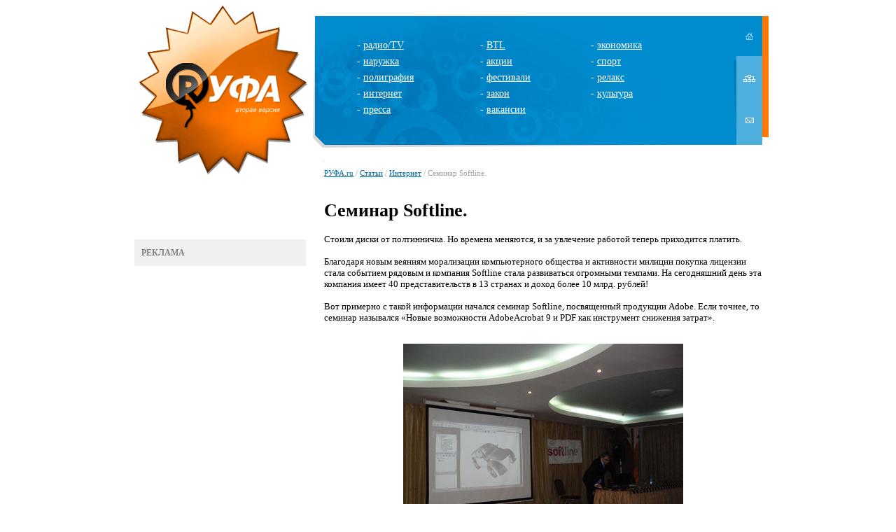

--- FILE ---
content_type: text/html; charset=utf-8
request_url: http://www.rufa.ru/articles/internet/internet_1748.html
body_size: 5648
content:
<html>
<head>
<script type='text/javascript' src='/netcat_template/jquery/jquery.min.js'></script>
<meta http-equiv='content-type' content='text/html; charset=UTF-8' />
<meta name='keywords' content='Уфа, реклама, экономика, руфа, руфа.ру,  наружная, телевидение, МТС, мега, Мегафон, Биилайн, мтс, билайн, радио, пресса, исследования, рынок, медиа-мониторинг, все о рекламе,  вуз, работа, новый год, открытки, открытки, поздравления, поздравление, пресс-релиз, интернет, Башкортостан, РБ, репортажи, аналитика, фестивали рекламы, конкурсы, самые интересные новости, бизнес, закон и реклама, публикации, медиапланирование, каталог рекламных фирм, BTL, PR, Интернет, Россия, информация, семинары, выставки, магазин рекламы, акции, новости, ассоциация рекламодателей, дизайн, креатив, студент, ПО, IT, безопасность, дети' />
<meta name='description' content='Новости рекламы, культурно и общественной жизни в Уфе. Обсуждения. Объявления о вакансиях в сфере рекламы. Познавательные материалы по теме.' />
<link rel='SHORTCUT ICON' href='/rufa_icon.ico'>
<title>Семинар Softline. - RУФА.ru</title>
<link rel='stylesheet' id='main-css'  href='/style/style.css'  type='text/css' media='all' />
<link rel="image_src" href="/images/rec_logo.jpg">
</head>
<body>

<center>
<table height=184 cellpadding=0 cellspacing=0 border=0>
<tr><td><img src="/images/tt1.gif" width=298 height=15></td><td></td><td></td></tr>
<tr>
<td>
<a href=/><img src="/images/logo.gif" width=298 height=184 border=0></a></td>
<td bgcolor=#008dcf background="/images/topmenu_bg.jpg" width=585 align=center>
<table width=626 border=0 cellpadding=0 cellspacing=0><tr><td width=100% align=center>


<div class='nc_list nc_text'><div class='nc_row'><table width=85% border=0>
<tr><td valign=top>
<div class="tmenu">- <a href="/articles/radio/" class="tmenu">радио/TV</a></div>
<div class="tmenu">- <a href="/articles/outdoor" class="tmenu">наружка</a></div>
<div class="tmenu">- <a href="/articles/printing" class="tmenu">полиграфия</a></div>
<div class="tmenu">- <a href="/articles/internet" class="tmenu">интернет</a></div>
<div class="tmenu">- <a href="/articles/press" class="tmenu">пресса</a></div>
</td>

<td valign=top>
<div class="tmenu">- <a href="/articles/btl" class="tmenu">BTL</a></div>
<div class="tmenu">- <a href="/articles/action" class="tmenu">акции</a></div>
<div class="tmenu">- <a href="/articles/festival" class="tmenu">фестивали</a></div>
<div class="tmenu">- <a href="/articles/law" class="tmenu">закон</a></div>
<div class="tmenu">- <a href="/articles/vacancy" class="tmenu">вакансии</a></div>
</td>

<td valign=top>
<div class="tmenu">- <a href="/articles/economy" class="tmenu">экономика</a></div>
<div class="tmenu">- <a href="/articles/sport" class="tmenu">спорт</a></div>
<div class="tmenu">- <a href="/articles/relax" class="tmenu">релакс</a></div>
<div class="tmenu">- <a href="/articles/culture" class="tmenu">культура</a></div>
</td></tr></table></div></div>

</td>
<td><img src="/images/thome00.gif" width=41 height=57><br><a href=/map><img src="/images/tmap01.gif" width=41 height=64 border=0 alt="Карта сайта"></a><br><a href=/feedback><img src="/images/tfeedback01.gif" width=41 height=63 border=0 alt="Обратная связь"></a></td></tr></table>
</td>
<td width=26><img src="/images/rr1.gif" width=26 height=184></td>
</tr>
<tr>
<td valign=top align=center>
<img src="/images/tt2.gif" width=298 height=48><br>

<!LINKS><div class=advlinks><b>РЕКЛАМА</b><br><script type="text/javascript">
<!--
var _acic={dataProvider:10};(function(){var e=document.createElement("script");e.type="text/javascript";e.async=true;e.src="https://www.acint.net/aci.js";var t=document.getElementsByTagName("script")[0];t.parentNode.insertBefore(e,t)})()
//-->
</script>
</td>
<td width=626>
<img src="/images/t_grayline.gif" width=626 height=21 border=0 style="margin-bottom:13px;"><br>
<div class="breads"><a href=/>РУФА.ru</a>  /  <a href=/articles/>Статьи</a>  /  <a href=/articles/internet/>Интернет</a>  /  Семинар Softline.</div><br>
<h1>Семинар Softline.</h1>

<div class='nc_full nc_articles'>

<div class='nc_full_text'><div><span style="FONT-SIZE: 10pt">Стоили диски от полтинничка. Но времена меняются, и за увлечение работой теперь приходится платить. </span></div>
<div> </div>
<div><span style="FONT-SIZE: 10pt">Благодаря новым веяниям морализации компьютерного общества и активности милиции покупка лицензии стала событием рядовым и компания </span><span style="FONT-SIZE: 10pt">Softline</span><span style="FONT-SIZE: 10pt"> стала развиваться огромными темпами. На сегодняшний день эта компания имеет 40 представительств в 13 странах и доход более 10 млрд. рублей!</span></div>
<div> </div>
<div><span style="FONT-SIZE: 10pt">Вот примерно с такой информации начался семинар </span><span style="FONT-SIZE: 10pt">Softline</span><span style="FONT-SIZE: 10pt">, посвященный продукции </span><span style="FONT-SIZE: 10pt">Adobe</span><span style="FONT-SIZE: 10pt">. Если точнее, то семинар назывался «Новые возможности </span><span style="FONT-SIZE: 10pt">Adobe</span><span style="FONT-SIZE: 10pt">Acrobat</span><span style="FONT-SIZE: 10pt"> 9 и </span><span style="FONT-SIZE: 10pt">PDF</span><span style="FONT-SIZE: 10pt"> как инструмент снижения затрат».</span></div>
<div> </div>
<p align="center"><img height="300" width="400" alt="" src="/netcat_files/Image/softlineFeb09.jpg" /></p>
<div><span style="FONT-SIZE: 10pt">Преимущества </span><span style="FONT-SIZE: 10pt">PDF</span><span style="FONT-SIZE: 10pt">- формата известны и неоспоримы. Это и малый вес файла и жесткая защита информации. Изображение и верстка в </span><span style="FONT-SIZE: 10pt">PDF</span><span style="FONT-SIZE: 10pt"> уже никуда не денется. Тем более, что в программе предусмотрена электронная подпись и всякое изменение файла приводит к моментальному появлению предупреждающих надписей.</span></div>
<div> </div>
<div><span style="FONT-SIZE: 10pt">Весьма удобно посылать эскизы клиентам и утверждать готовые продукты в режиме он-лайн. Интересна для аккаунт-менеджеров возможность А.А. работать с 3</span><span style="FONT-SIZE: 10pt">D</span><span style="FONT-SIZE: 10pt"> графикой и просматривать во всех приложениях А.  в том числе и в бесплатном </span><span style="FONT-SIZE: 10pt">Adobe</span><span style="FONT-SIZE: 10pt">Rider</span><span style="FONT-SIZE: 10pt">. Естественно трехмерку вы делаете в какой-либо специальной проге, но заказчик может послойно посмотреть работу в </span><span style="FONT-SIZE: 10pt">Adobe</span><span style="FONT-SIZE: 10pt">Rider</span><span style="FONT-SIZE: 10pt">, который скорее всего установлен на его компе.</span></div>
<div> </div>
<div><span style="FONT-SIZE: 10pt">Возможности программы позволяют составлять презентации с включением аудио и видео файлов  с различными замечтельными примочками в виде видеогида и ссылок и закладок, как гипер, так и внутри презентационных. И конечно программа открывает большие возможности для интерактивной работы (при дистанционном характере) над документами.</span></div>
<div> </div>
<div><span style="FONT-SIZE: 10pt">В общем, семинар был весьма полезным и приятным за исключения цены на волшебный пакет под 60 тич. рублей, но оно того наверное стоит?</span></div></div>

<br/><div class='nc_author'>Автор: Михаил Бреслер</div>











</div>
<br><br>
<noindex>
<table cellspacing=0 cellpadding=0 border=0>
<tr>
	<td style="font-size:11px; color:#999999; padding:5px 10px 0 0;" valign=top><strong>Поместить ссылку в</strong></td>

	<td align=center><div style="width:26px; background-image:url(/images/lj_ico.gif); background-position:top left; background-repeat:no-repeat;"><a href="http://www.livejournal.com/update.bml?event=" target="hsIFrame" onclick="location.href='#lj';" title="LiveJournal"><img src="/images/lj_ico.gif" alt="LiveJournal" height=26 onmouseover="this.filters.alpha.opacity='0'" onmouseout="this.filters.alpha.opacity='100'" style="filter:alpha(opacity=100);-moz-opacity:100%;" border=0></a></div></td>
	<td width=1><div style="width:1px; height:26px; overflow:hidden; border-left:1px dotted #cce0ea; margin:0 1px 0 2px;"></div></td>	
	<td align=center><div style="width:26px; background-image:url(/images/fb_ico.gif); background-position:top left; background-repeat:no-repeat;"><a href="http://www.facebook.com/sharer.php?u=" target="_blank" title="Facebook"><img src="/images/fb_ico.gif" alt="Facebook" height="26" onmouseover="this.filters.alpha.opacity='0'" onmouseout="this.filters.alpha.opacity='100'" style="filter:alpha(opacity=100);-moz-opacity:100%;" border=0></a></div></td>
	<td width=1><div style="width:1px; height:26px; overflow:hidden; border-left:1px dotted #cce0ea; margin:0 1px 0 2px;"></div></td>
	<td align=center><div style="width:26px; background-image:url(/images/twitter_ico.gif); background-position:top left; background-repeat:no-repeat;"><a href="http://twitter.com/home/?status=" target="_blank" title="Twitter"><img src="/images/twitter_ico.gif" alt="Twitter" height=26 onmouseover="this.filters.alpha.opacity='0'" onmouseout="this.filters.alpha.opacity='100'" style="filter:alpha(opacity=100);-moz-opacity:100%;" border=0></a></div></td>
	<td width=1><div style="width:1px; height:26px; overflow:hidden; border-left:1px dotted #cce0ea; margin:0 1px 0 2px;"></div></td>
        <td align=center><div style="width:26px; background-image:url(/images/vk_ico.gif); background-position:top left; background-repeat:no-repeat;"><a href="http://vkontakte.ru/share.php?url=" target="_blank" title="ВКонтакте"><img src="/images/vk_ico.gif" alt="ВКонтакте" height=26 onmouseover="this.filters.alpha.opacity='0'" onmouseout="this.filters.alpha.opacity='100'" style="filter:alpha(opacity=100);-moz-opacity:100%;" border=0></a></div></td>
	<td width=1><div style="width:1px; height:26px; overflow:hidden; border-left:1px dotted #cce0ea; margin:0 1px 0 2px;"></div></td>
	<td align=center><div style="width:26px; background-image:url(/images/mailru_ico.gif); background-position:top left; background-repeat:no-repeat;"><a href="http://connect.mail.ru/share?share_url=" target="_blank" onclick="showWin1(this.href, 580, 400); return false;" title="Блоги Mail.Ru"><img src="/images/mailru_ico.gif" alt="Блоги Mail.Ru" height=26 onmouseover="this.filters.alpha.opacity='0'" onmouseout="this.filters.alpha.opacity='100'" style="filter:alpha(opacity=100);-moz-opacity:100%;" border=0></a></div></td>
</tr>
</table>
</noindex>
<br><br>
<div class='nc_comments'> <script src='/netcat/modules/comments/comments.js' type='text/javascript' language='JavaScript'></script>
<script type='text/javascript'>
nc_commentsObj36_1748 = new nc_Comments({
        'message_cc':'36',
        'message_id':'1748',
        'template_id':'0',
        'add_block':escape("<div><span id=\'%GUEST_NAME_ID\'>Ваше имя<input type=\'text\' name=\'%GUEST_NAME_ID\'></span> <span id=\'%GUEST_EMAIL_ID\'>Ваш email<input type=\'text\'  name=\'%GUEST_EMAIL_ID\'></span><textarea id=\'%TEXTAREA_ID\' name=\'%TEXTAREA_ID\' style=\'width:50%\'>%TEXTAREA_VALUE</textarea><br/> <div id=\'nc_captcha_container0\' style=\'display:inline-block\'>              <input type=\'hidden\' name=\'nc_captcha_hash\' value=\'5b8903af3c1bcd0313d2030b0ce7354e\' />              <img name=\'nc_captcha_img\' src=\'/netcat/modules/captcha/img.php?code=5b8903af3c1bcd0313d2030b0ce7354e\' />              </div>              <button id=\'nc_captcha_refresh_button0\'>Обновить</button>              <script type=\'text/javascript\'>            jQuery(\'#nc_captcha_refresh_button0\').click(function() {                jQuery.ajax({url: \'/netcat/modules/captcha/index.php?nc_get_new_captcha=1\',                        success: function(result) {                            var res = result.split(\'#\');                            jQuery(\'#nc_captcha_container0 img[name=nc_captcha_img]\').attr(\'src\', \'/netcat/modules/captcha/img.php?code=\' + res[0]);                            jQuery(\'#nc_captcha_container0 input[name=nc_captcha_hash]\').attr(\'value\', res[0]);                            if (res[1] > \'\') {                               nc_captcha0 = new nc_audiocaptcha(\'/netcat/modules/captcha/\', res[1]);                            }                        }});                 return false;            });        <\/scri"+"pt> <br/>Введите код на картинке: <input type=\'text\' name=\'nc_captcha_code\' value=\'\'><br/> <button id=\'%SUBMIT_BUTTON_ID\' name=\'%SUBMIT_BUTTON_ID\'>Сохранить</button> <button onclick=\'%CANCEL_BUTTON_ACTION\' id=\'%CANCEL_BUTTON_ID\' name=\'%CANCEL_BUTTON_ID\'>Отменить</button></div>"),
        'edit_block':escape("<div><textarea id=\'%TEXTAREA_ID\' name=\'%TEXTAREA_ID\' style=\'width:50%\'>%TEXTAREA_VALUE</textarea><br/><button id=\'%SUBMIT_BUTTON_ID\' name=\'%SUBMIT_BUTTON_ID\'>Обновить</button> <button onclick=\'%CANCEL_BUTTON_ACTION\' id=\'%CANCEL_BUTTON_ID\' name=\'%CANCEL_BUTTON_ID\'>Отменить</button></div>"),
        'delete_block':escape("<div style=\'margin:5px 0;\'><button id=\'%SUBMIT_BUTTON_ID\' name=\'%SUBMIT_BUTTON_ID\'>Удалить</button> <button onclick=\'%CANCEL_BUTTON_ACTION\' id=\'%CANCEL_BUTTON_ID\' name=\'%CANCEL_BUTTON_ID\'>Отменить</button></div>"),
        'last_updated':'1768992820',
        'MODULE_PATH':'/netcat/modules/comments/',
        'LOADING':'Подождите, идёт загрузка...',
        'SUBSCRIBE_TO_ALL':'подписаться на все комментарии',
        'UNSUBSCRIBE_FROM_ALL':'отписаться от всех комментариев',
        'edit_access':'unreplied',
        'delete_access':'unreplied',
        'all_comments_id':[],
        'show_addform':'0',
        'addblock_first':'0',
        'show_name':'1',
        'show_email':'0',
        'premoderation':'1',
        'sorting':'0',
        'premodtext':escape("<div style=\'color:#455445\'>Ваш комментарий успешно добавлен и будет опубликован после просмотра модератором.</div>"),
        'new_comments_id':0
      });
</script>
 
<div id='nc_commentID36_1748_0' class='nc_comments'>
<a href='#' id='nc_commentsReply36_1748_0' onclick='nc_commentsObj36_1748.Form(0); return false;'>оставить комментарий</a></div></div>

<br>


</td>
<td></td>
</tr>
</table>
<br><br><br>

<!-- Yandex.Metrika counter -->
<script type="text/javascript">
    (function (d, w, c) {
        (w[c] = w[c] || []).push(function() {
            try {
                w.yaCounter41215359 = new Ya.Metrika({
                    id:41215359,
                    clickmap:true,
                    trackLinks:true,
                    accurateTrackBounce:true,
                    webvisor:true
                });
            } catch(e) { }
        });

        var n = d.getElementsByTagName("script")[0],
            s = d.createElement("script"),
            f = function () { n.parentNode.insertBefore(s, n); };
        s.type = "text/javascript";
        s.async = true;
        s.src = "https://mc.yandex.ru/metrika/watch.js";

        if (w.opera == "[object Opera]") {
            d.addEventListener("DOMContentLoaded", f, false);
        } else { f(); }
    })(document, window, "yandex_metrika_callbacks");
</script>
<noscript><div><img src="https://mc.yandex.ru/watch/41215359" style="position:absolute; left:-9999px;" alt="" /></div></noscript>
<!-- /Yandex.Metrika counter -->

</body>
</html>
